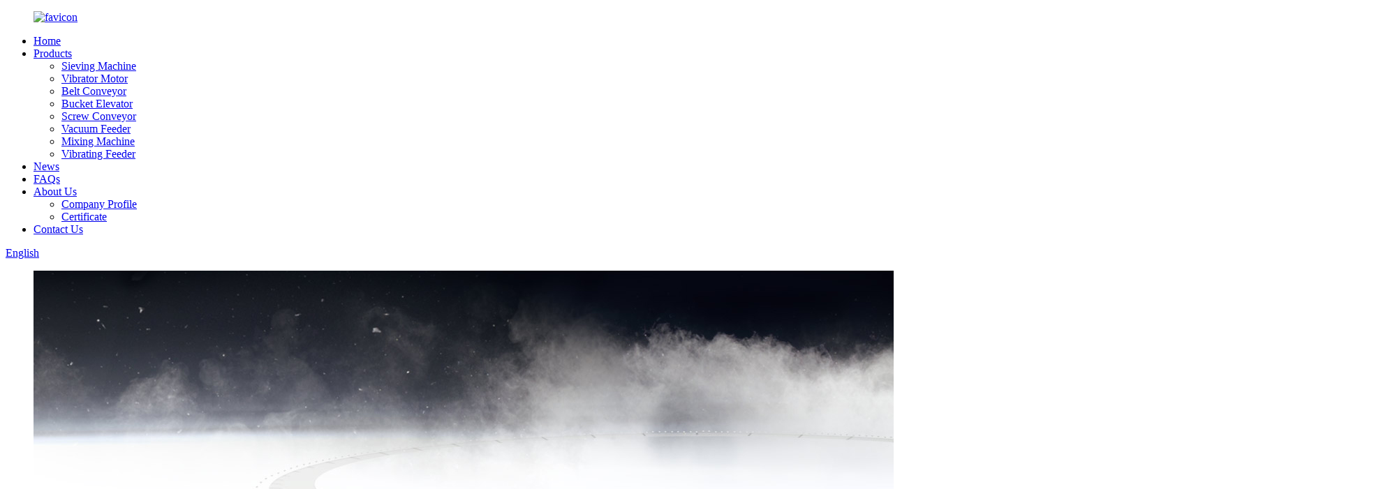

--- FILE ---
content_type: text/html
request_url: https://www.cnhongdagroup.com/faqs/
body_size: 7883
content:
<!DOCTYPE html>
<html dir="ltr" lang="en">
<head>
<meta charset="UTF-8"/>
<meta http-equiv="Content-Type" content="text/html; charset=UTF-8" />
<!-- Global site tag (gtag.js) - Google Analytics -->
<script async src="https://www.googletagmanager.com/gtag/js?id=UA-230771935-52"></script>
<script>
  window.dataLayer = window.dataLayer || [];
  function gtag(){dataLayer.push(arguments);}
  gtag('js', new Date());

  gtag('config', 'UA-230771935-52');
</script>

<title>FAQs - Xinxiang Hongda Vibration Equipment Co., Ltd.</title>
<meta property="fb:app_id" content="966242223397117" />
<meta name="viewport" content="width=device-width,initial-scale=1,minimum-scale=1,maximum-scale=1,user-scalable=no">
<link rel="apple-touch-icon-precomposed" href="">
<meta name="format-detection" content="telephone=no">
<meta name="apple-mobile-web-app-capable" content="yes">
<meta name="apple-mobile-web-app-status-bar-style" content="black">
<meta property="og:url" content="https://www.cnhongdagroup.com/faqs/"/>
<meta property="og:title" content="FAQs - Xinxiang Hongda Vibration Equipment Co., Ltd." />
<meta property="og:description" content="			Q1 Is your company trade company or direct manufacturer?
We are direct manufacturer.
			Q2 What payment methods does your company accept?
We company accept TT,L/C,Western Union etc.
			Q3 How long does your company&#8217;s normal product delivery time take?
Normal delivery time within 3-5 work..."/>
<meta property="og:type" content="product"/>
<meta property="og:site_name" content="https://www.cnhongdagroup.com/"/>
<link href="//cdn.globalso.com/cnhongdagroup/style/global/style.css" rel="stylesheet" onload="this.onload=null;this.rel='stylesheet'">
<link href="//cdn.globalso.com/cnhongdagroup/style/public/public.css" rel="stylesheet" onload="this.onload=null;this.rel='stylesheet'">

<link rel="shortcut icon" href="https://cdn.globalso.com/cnhongdagroup/favicon.png" />
<meta name="author" content="gd-admin"/>
<meta name="description" itemprop="description" content="Q1 Is your company trade company or direct manufacturer? We are direct manufacturer. Q2 What payment methods does your company accept? We company" />

<link rel="canonical" href="https://www.cnhongdagroup.com/faqs/" />
</head>
<body>
<div class="container">
  <!-- web_head start -->
 <header class=" web_head">
    <div class="head_layer">
      <div class="layout">
        <figure class="logo"><a href="https://www.cnhongdagroup.com/">
                <img src="https://cdn.globalso.com/cnhongdagroup/favicon.png" alt="favicon">
                </a></figure>
        <nav class="nav_wrap">
          <ul class="head_nav">
            <li><a href="/">Home</a></li>
<li><a href="https://www.cnhongdagroup.com/products/">Products</a>
<ul class="sub-menu">
	<li><a href="https://www.cnhongdagroup.com/sieving-machine/">Sieving Machine</a></li>
	<li><a href="https://www.cnhongdagroup.com/vibrator-motor/">Vibrator Motor</a></li>
	<li><a href="https://www.cnhongdagroup.com/belt-conveyor/">Belt Conveyor</a></li>
	<li><a href="https://www.cnhongdagroup.com/bucket-elevator/">Bucket Elevator</a></li>
	<li><a href="https://www.cnhongdagroup.com/screw-conveyor/">Screw Conveyor</a></li>
	<li><a href="https://www.cnhongdagroup.com/vacuum-feeder/">Vacuum Feeder</a></li>
	<li><a href="https://www.cnhongdagroup.com/ribbon-blender-mixer/">Mixing Machine</a></li>
	<li><a href="https://www.cnhongdagroup.com/vibrating-feeder/">Vibrating Feeder</a></li>
</ul>
</li>
<li><a href="https://www.cnhongdagroup.com/news/">News</a></li>
<li class="nav-current"><a href="https://www.cnhongdagroup.com/faqs/">FAQs</a></li>
<li><a href="https://www.cnhongdagroup.com/about-us/">About Us</a>
<ul class="sub-menu">
	<li><a href="/about-us/">Company Profile</a></li>
	<li><a href="https://www.cnhongdagroup.com/certificate/">Certificate</a></li>
</ul>
</li>
<li><a href="https://www.cnhongdagroup.com/contact-us/">Contact Us</a></li>
          </ul>
        </nav>
        <div class="head_right">
          <b id="btn-search" class="btn--search"></b>
         <div class="change-language ensemble">
  <div class="change-language-info">
    <div class="change-language-title medium-title">
       <div class="language-flag language-flag-en"><a href="https://www.cnhongdagroup.com/"><b class="country-flag"></b><span>English</span> </a></div>
       <b class="language-icon"></b> 
    </div>
	<div class="change-language-cont sub-content">
        <div class="empty"></div>
    </div>
  </div>
</div>
<!--theme273-->         
        </div>
      </div>
    </div>
  </header>
    	
 <!-- sys_sub_head -->
<div class="sys_sub_head">
  <div class="head_bn_slider">
    <ul class="head_bn_items swiper-wrapper">
    <li class="head_bn_item swiper-slide"><img src="https://www.cnhongdagroup.com/uploads/BANNER13.jpg" alt="product banner"></li>
    </ul>
  </div>
  <div class="swiper-control">
      <div class="swiper-pagination"></div>
  </div>
</div>


<!-- path -->
<div class="path_bar">
  <div class="layout">
    <ul>
     <li> <a itemprop="breadcrumb" href="https://www.cnhongdagroup.com/">Home</a></li><li> <a href="#">FAQs</a></li>
    </ul>
  </div>
</div>
  
<section class="web_main page_main">

    <div class="layout">

      <h1 class="page_title">
          FAQs        </h1>  

      <article class="entry blog-article">


<div class="fl-builder-content fl-builder-content-864 fl-builder-content-primary fl-builder-global-templates-locked" data-post-id="864"><div class="fl-row fl-row-fixed-width fl-row-bg-none fl-node-586baa625d17e" data-node="586baa625d17e">
	<div class="fl-row-content-wrap">
				<div class="fl-row-content fl-row-fixed-width fl-node-content">
		
<div class="fl-col-group fl-node-586baa625d1c9" data-node="586baa625d1c9">
			<div class="fl-col fl-node-586baa625d25c" data-node="586baa625d25c" style="width: 100%;">
	<div class="fl-col-content fl-node-content">
	<div class="fl-module fl-module-accordion fl-node-586baa625d213" data-node="586baa625d213" data-animation-delay="0.0">
	<div class="fl-module-content fl-node-content">
		<div class="fl-accordion fl-accordion-small fl-accordion-collapse">
		<div class="fl-accordion-item">
		<div class="fl-accordion-button">
			<span class="fl-accordion-button-label">Q1 Is your company trade company or direct manufacturer?</span>
			<i class="fl-accordion-button-icon fa fa-plus"></i>
		</div>
		<div class="fl-accordion-content fl-clearfix"><p>We are direct manufacturer.</p>
</div>
	</div>
		<div class="fl-accordion-item">
		<div class="fl-accordion-button">
			<span class="fl-accordion-button-label">Q2 What payment methods does your company accept?</span>
			<i class="fl-accordion-button-icon fa fa-plus"></i>
		</div>
		<div class="fl-accordion-content fl-clearfix"><p>We company accept TT,L/C,Western Union etc.</p>
</div>
	</div>
		<div class="fl-accordion-item">
		<div class="fl-accordion-button">
			<span class="fl-accordion-button-label">Q3 How long does your company's normal product delivery time take?</span>
			<i class="fl-accordion-button-icon fa fa-plus"></i>
		</div>
		<div class="fl-accordion-content fl-clearfix"><p>Normal delivery time within 3-5 working days, complete production line or larger equipment may take longer. Exact delivery shall be confirmed when place the order.</p>
</div>
	</div>
		<div class="fl-accordion-item">
		<div class="fl-accordion-button">
			<span class="fl-accordion-button-label">Q4 What certifications has your company passed?</span>
			<i class="fl-accordion-button-icon fa fa-plus"></i>
		</div>
		<div class="fl-accordion-content fl-clearfix"><p>We have passed ISO9001 ,CCC certification and CE certification.</p>
</div>
	</div>
		<div class="fl-accordion-item">
		<div class="fl-accordion-button">
			<span class="fl-accordion-button-label">Q5.Do you have a MOQ for your products? If yes, what is the minimum order quantity?</span>
			<i class="fl-accordion-button-icon fa fa-plus"></i>
		</div>
		<div class="fl-accordion-content fl-clearfix"><p>Our MOQ for machine is one set and MOQ for vibrator motor is 2 sets.Details please contact us directly.</p>
</div>
	</div>
		<div class="fl-accordion-item">
		<div class="fl-accordion-button">
			<span class="fl-accordion-button-label">Q6.Which countries and regions have your products been exported to?</span>
			<i class="fl-accordion-button-icon fa fa-plus"></i>
		</div>
		<div class="fl-accordion-content fl-clearfix"><p>We have been exported to more than 60 countries and regions around the world.Such as the United States, Canada etc in North America,Brazil, Mexico etc in South America.Australia in Oceania.Thailand,Malaysia, Indonesia, Singapore, South Korea,Saudi Arabia,Russia etc in Asia.The United Kingdom, France, Spain etc in Europe.South Africa etc in Africa.</p>
</div>
	</div>
		<div class="fl-accordion-item">
		<div class="fl-accordion-button">
			<span class="fl-accordion-button-label">Q7.Does your company have offices or warehouses abroad?</span>
			<i class="fl-accordion-button-icon fa fa-plus"></i>
		</div>
		<div class="fl-accordion-content fl-clearfix"><p>Sorry no,We've been actively pushing this forward.</p>
</div>
	</div>
		<div class="fl-accordion-item">
		<div class="fl-accordion-button">
			<span class="fl-accordion-button-label">Q8 What is the product warranty?</span>
			<i class="fl-accordion-button-icon fa fa-plus"></i>
		</div>
		<div class="fl-accordion-content fl-clearfix"><p>Equipment with 12 months warranty, can be extended to 24 months as request.</p>
</div>
	</div>
	</div>	</div>
</div>	</div>
</div>	</div>
		</div>
	</div>
</div></div> 


<div class="clear"></div>

      </article> 


		 <hr>

         

 </div>

</section>

  <!-- web_footer start -->
 <footer class="web_footer">
    <div class="foot_service">
      <div class="layout">
        <div class="foot_items">
          <nav class="foot_item foot_item_info">
            <div class="foot_logo">        <img src="https://cdn.globalso.com/cnhongdagroup/LOGO11.png" alt="LOGO1">
         </div>
          </nav>
          <nav class="foot_item">
            <div class="foot_item_hd">
              <h2 class="title">contact us</h2>
            </div>
            <div class="foot_item_bd">
              <address class="foot_contact_list">
              <!-- icons:
                   ============================
                   contact_ico_local
                   contact_ico_phone
                   contact_ico_email
                   contact_ico_fax
                   contact_ico_skype
                   contact_ico_time -->
               <ul>
			                     <li class="contact_item">
                   <i class="contact_ico contact_ico_local"></i>
                   <div class="contact_txt">
                     <span class="item_val">Northward 300 meters of Niu Village, Wangcun Town Xinxiang City, Henan Province, China 453002</span>
                   </div>
                 </li>
				 				                   <li class="contact_item">
                   <i class="contact_ico contact_ico_tel"></i>
                   <div class="contact_txt">
                     <a class="tel_link" href="tel:86-0373-7188877"><span class="item_val">86-0373-7188877</span></a>
                   </div>
                 </li>
				                                    <li class="contact_item">
                   <i class="contact_ico contact_ico_email"></i>
                   <div class="contact_txt">
                     <a href="mailto:info@cnhongdagroup.com" class="add_email12"><span class="item_val">info@cnhongdagroup.com</span></a>
                   </div>
                 </li>
				 				                </ul>
              </address>
            </div>
          </nav>
          <nav class="foot_item">
            <div class="foot_item_hd">
              <h2 class="title">NEWLETTER</h2>
            </div>
            <div class="foot_item_bd">
              <div class="company_subscribe">
                <h3 class="subscribe_tit">For inquiries about our products or pricelist, please leave your email to us and we will be in touch within 24 hours.</h3>
                <a href="/featured/">Hot Products</a>, <a href="/sitemap.xml">Sitemap</a><br><a href='https://www.cnhongdagroup.com/explosion-proof-vibrator-motor/' title='Explosion Proof Vibrator Motor'>Explosion Proof Vibrator Motor</a>, 
<a href='https://www.cnhongdagroup.com/mini-powder-screw-feeder/' title='Mini Powder Screw Feeder'>Mini Powder Screw Feeder</a>, 
<a href='https://www.cnhongdagroup.com/industrial-sieving-machine/' title='Industrial Sieving Machine'>Industrial Sieving Machine</a>, 
<a href='https://www.cnhongdagroup.com/vibrator-motor-hopper/' title='Vibrator Motor Hopper'>Vibrator Motor Hopper</a>, 
<a href='https://www.cnhongdagroup.com/electric-motor-vibrator/' title='Electric Motor Vibrator'>Electric Motor Vibrator</a>, 
<a href='https://www.cnhongdagroup.com/sieving-machine-motor/' title='Sieving Machine Motor'>Sieving Machine Motor</a>,   
                <div class="learn_more">
                  <a href="javascript:" class="sys_btn button">INQUIRY NOW</a>
                </div>
              </div>
            </div>
          </nav>
          <nav class="foot_item foot_item_follow">
            <div class="foot_item_hd">
              <h2 class="title">Social</h2>
            </div>
            <div class="foot_item_bd">
              <ul class="foot_sns">
                              <li><a target="_blank" href="https://www.facebook.com/Hongdamotor"><img src="https://cdn.globalso.com/cnhongdagroup/facebook.png" alt="facebook"></a></li>
                        <li><a target="_blank" href=""><img src="https://cdn.globalso.com/cnhongdagroup/linkedin.png" alt="linkedin"></a></li>
                        <li><a target="_blank" href=""><img src="https://cdn.globalso.com/cnhongdagroup/twitter.png" alt="twitter"></a></li>
                        <li><a target="_blank" href=""><img src="https://cdn.globalso.com/cnhongdagroup/youtube.png" alt="youtube"></a></li>
                          </ul>   
                    
            </div>
          </nav>
        </div>
        <div class="copyright">                              © Copyright - 2010-2022 : All Rights Reserved.         </div> 
      </div>
    </div>
  </footer>
<aside class="scrollsidebar" id="scrollsidebar">
  <div class="side_content">
    <div class="side_list">
      <header class="hd"><img src="//cdn.globalso.com/title_pic.png" alt="Online Inuiry"/></header>
      <div class="cont">
        <li><a class="email" href="javascript:" onclick="showMsgPop();">Send Email</a></li>
                                        
        <li><a target="_blank" class="whatsapp" href="https://api.whatsapp.com/send?phone=+8618637390100&text=Hello">WhatsApp</a></li>
      </div>
                  <div class="side_title"><a  class="close_btn"><span>x</span></a></div>
    </div>
  </div>
  <div class="show_btn"></div>
</aside>
<div class="inquiry-pop-bd">
  <div class="inquiry-pop"> <i class="ico-close-pop" onClick="hideMsgPop();"></i> 
    <script type="text/javascript" src="//www.globalso.site/form.js"></script> 
  </div>
</div>
</div>
<div class="web-search"> <b id="btn-search-close" class="btn--search-close"></b>
  <div style=" width:100%">
    <div class="head-search">
      <form class="" action="/search.php" method="get" >
        <input class="search-ipt" name="s" placeholder="Start Typing..." />
        <input class="search-btn" type="submit" value=" " />
		<input type="hidden" name="cat" value="490"/>
        <span class="search-attr">Hit enter to search or ESC to close</span>
      </form>
    </div>
  </div>
</div>
<script type="text/javascript" src="//cdn.globalso.com/cnhongdagroup/style/global/js/jquery.min.js"></script> 
<script type="text/javascript" src="//cdn.globalso.com/cnhongdagroup/style/global/js/common.js"></script>
<script type="text/javascript" src="//cdn.globalso.com/cnhongdagroup/style/public/public.js"></script> 
<!--[if lt IE 9]>
<script src="//cdn.globalso.com/cnhongdagroup/style/global/js/html5.js"></script>
<![endif]-->
<script>
function getCookie(name) {
    var arg = name + "=";
    var alen = arg.length;
    var clen = document.cookie.length;
    var i = 0;
    while (i < clen) {
        var j = i + alen;
        if (document.cookie.substring(i, j) == arg) return getCookieVal(j);
        i = document.cookie.indexOf(" ", i) + 1;
        if (i == 0) break;
    }
    return null;
}
function setCookie(name, value) {
    var expDate = new Date();
    var argv = setCookie.arguments;
    var argc = setCookie.arguments.length;
    var expires = (argc > 2) ? argv[2] : null;
    var path = (argc > 3) ? argv[3] : null;
    var domain = (argc > 4) ? argv[4] : null;
    var secure = (argc > 5) ? argv[5] : false;
    if (expires != null) {
        expDate.setTime(expDate.getTime() + expires);
    }
    document.cookie = name + "=" + escape(value) + ((expires == null) ? "": ("; expires=" + expDate.toUTCString())) + ((path == null) ? "": ("; path=" + path)) + ((domain == null) ? "": ("; domain=" + domain)) + ((secure == true) ? "; secure": "");
}
function getCookieVal(offset) {
    var endstr = document.cookie.indexOf(";", offset);
    if (endstr == -1) endstr = document.cookie.length;
    return unescape(document.cookie.substring(offset, endstr));
}

var firstshow = 0;
var cfstatshowcookie = getCookie('easyiit_stats');
if (cfstatshowcookie != 1) {
    a = new Date();
    h = a.getHours();
    m = a.getMinutes();
    s = a.getSeconds();
    sparetime = 1000 * 60 * 60 * 24 * 1 - (h * 3600 + m * 60 + s) * 1000 - 1;
    setCookie('easyiit_stats', 1, sparetime, '/');
    firstshow = 1;
}
if (!navigator.cookieEnabled) {
    firstshow = 0;
}
var referrer = escape(document.referrer);
var currweb = escape(location.href);
var screenwidth = screen.width;
var screenheight = screen.height;
var screencolordepth = screen.colorDepth;
$(function($){
   $.post("https://www.cnhongdagroup.com/statistic.php", { action:'stats_init', assort:0, referrer:referrer, currweb:currweb , firstshow:firstshow ,screenwidth:screenwidth, screenheight: screenheight, screencolordepth: screencolordepth, ranstr: Math.random()},function(data){}, "json");
			
});
</script>
<script type="text/javascript">

if(typeof jQuery == 'undefined' || typeof jQuery.fn.on == 'undefined') {
	document.write('<script src="https://www.cnhongdagroup.com/wp-content/plugins/bb-plugin/js/jquery.js"><\/script>');
	document.write('<script src="https://www.cnhongdagroup.com/wp-content/plugins/bb-plugin/js/jquery.migrate.min.js"><\/script>');
}

</script><ul class="prisna-wp-translate-seo" id="prisna-translator-seo"><li class="language-flag language-flag-en"><a href="https://www.cnhongdagroup.com/faqs/" title="English" target="_blank"><b class="country-flag"></b><span>English</span></a></li><li class="language-flag language-flag-fr"><a href="http://fr.cnhongdagroup.com/faqs/" title="French" target="_blank"><b class="country-flag"></b><span>French</span></a></li><li class="language-flag language-flag-de"><a href="http://de.cnhongdagroup.com/faqs/" title="German" target="_blank"><b class="country-flag"></b><span>German</span></a></li><li class="language-flag language-flag-pt"><a href="http://pt.cnhongdagroup.com/faqs/" title="Portuguese" target="_blank"><b class="country-flag"></b><span>Portuguese</span></a></li><li class="language-flag language-flag-es"><a href="http://es.cnhongdagroup.com/faqs/" title="Spanish" target="_blank"><b class="country-flag"></b><span>Spanish</span></a></li><li class="language-flag language-flag-ru"><a href="http://ru.cnhongdagroup.com/faqs/" title="Russian" target="_blank"><b class="country-flag"></b><span>Russian</span></a></li><li class="language-flag language-flag-ja"><a href="http://ja.cnhongdagroup.com/faqs/" title="Japanese" target="_blank"><b class="country-flag"></b><span>Japanese</span></a></li><li class="language-flag language-flag-ko"><a href="http://ko.cnhongdagroup.com/faqs/" title="Korean" target="_blank"><b class="country-flag"></b><span>Korean</span></a></li><li class="language-flag language-flag-ar"><a href="http://ar.cnhongdagroup.com/faqs/" title="Arabic" target="_blank"><b class="country-flag"></b><span>Arabic</span></a></li><li class="language-flag language-flag-ga"><a href="http://ga.cnhongdagroup.com/faqs/" title="Irish" target="_blank"><b class="country-flag"></b><span>Irish</span></a></li><li class="language-flag language-flag-el"><a href="http://el.cnhongdagroup.com/faqs/" title="Greek" target="_blank"><b class="country-flag"></b><span>Greek</span></a></li><li class="language-flag language-flag-tr"><a href="http://tr.cnhongdagroup.com/faqs/" title="Turkish" target="_blank"><b class="country-flag"></b><span>Turkish</span></a></li><li class="language-flag language-flag-it"><a href="http://it.cnhongdagroup.com/faqs/" title="Italian" target="_blank"><b class="country-flag"></b><span>Italian</span></a></li><li class="language-flag language-flag-da"><a href="http://da.cnhongdagroup.com/faqs/" title="Danish" target="_blank"><b class="country-flag"></b><span>Danish</span></a></li><li class="language-flag language-flag-ro"><a href="http://ro.cnhongdagroup.com/faqs/" title="Romanian" target="_blank"><b class="country-flag"></b><span>Romanian</span></a></li><li class="language-flag language-flag-id"><a href="http://id.cnhongdagroup.com/faqs/" title="Indonesian" target="_blank"><b class="country-flag"></b><span>Indonesian</span></a></li><li class="language-flag language-flag-cs"><a href="http://cs.cnhongdagroup.com/faqs/" title="Czech" target="_blank"><b class="country-flag"></b><span>Czech</span></a></li><li class="language-flag language-flag-af"><a href="http://af.cnhongdagroup.com/faqs/" title="Afrikaans" target="_blank"><b class="country-flag"></b><span>Afrikaans</span></a></li><li class="language-flag language-flag-sv"><a href="http://sv.cnhongdagroup.com/faqs/" title="Swedish" target="_blank"><b class="country-flag"></b><span>Swedish</span></a></li><li class="language-flag language-flag-pl"><a href="http://pl.cnhongdagroup.com/faqs/" title="Polish" target="_blank"><b class="country-flag"></b><span>Polish</span></a></li><li class="language-flag language-flag-eu"><a href="http://eu.cnhongdagroup.com/faqs/" title="Basque" target="_blank"><b class="country-flag"></b><span>Basque</span></a></li><li class="language-flag language-flag-ca"><a href="http://ca.cnhongdagroup.com/faqs/" title="Catalan" target="_blank"><b class="country-flag"></b><span>Catalan</span></a></li><li class="language-flag language-flag-eo"><a href="http://eo.cnhongdagroup.com/faqs/" title="Esperanto" target="_blank"><b class="country-flag"></b><span>Esperanto</span></a></li><li class="language-flag language-flag-hi"><a href="http://hi.cnhongdagroup.com/faqs/" title="Hindi" target="_blank"><b class="country-flag"></b><span>Hindi</span></a></li><li class="language-flag language-flag-lo"><a href="http://lo.cnhongdagroup.com/faqs/" title="Lao" target="_blank"><b class="country-flag"></b><span>Lao</span></a></li><li class="language-flag language-flag-sq"><a href="http://sq.cnhongdagroup.com/faqs/" title="Albanian" target="_blank"><b class="country-flag"></b><span>Albanian</span></a></li><li class="language-flag language-flag-am"><a href="http://am.cnhongdagroup.com/faqs/" title="Amharic" target="_blank"><b class="country-flag"></b><span>Amharic</span></a></li><li class="language-flag language-flag-hy"><a href="http://hy.cnhongdagroup.com/faqs/" title="Armenian" target="_blank"><b class="country-flag"></b><span>Armenian</span></a></li><li class="language-flag language-flag-az"><a href="http://az.cnhongdagroup.com/faqs/" title="Azerbaijani" target="_blank"><b class="country-flag"></b><span>Azerbaijani</span></a></li><li class="language-flag language-flag-be"><a href="http://be.cnhongdagroup.com/faqs/" title="Belarusian" target="_blank"><b class="country-flag"></b><span>Belarusian</span></a></li><li class="language-flag language-flag-bn"><a href="http://bn.cnhongdagroup.com/faqs/" title="Bengali" target="_blank"><b class="country-flag"></b><span>Bengali</span></a></li><li class="language-flag language-flag-bs"><a href="http://bs.cnhongdagroup.com/faqs/" title="Bosnian" target="_blank"><b class="country-flag"></b><span>Bosnian</span></a></li><li class="language-flag language-flag-bg"><a href="http://bg.cnhongdagroup.com/faqs/" title="Bulgarian" target="_blank"><b class="country-flag"></b><span>Bulgarian</span></a></li><li class="language-flag language-flag-ceb"><a href="http://ceb.cnhongdagroup.com/faqs/" title="Cebuano" target="_blank"><b class="country-flag"></b><span>Cebuano</span></a></li><li class="language-flag language-flag-ny"><a href="http://ny.cnhongdagroup.com/faqs/" title="Chichewa" target="_blank"><b class="country-flag"></b><span>Chichewa</span></a></li><li class="language-flag language-flag-co"><a href="http://co.cnhongdagroup.com/faqs/" title="Corsican" target="_blank"><b class="country-flag"></b><span>Corsican</span></a></li><li class="language-flag language-flag-hr"><a href="http://hr.cnhongdagroup.com/faqs/" title="Croatian" target="_blank"><b class="country-flag"></b><span>Croatian</span></a></li><li class="language-flag language-flag-nl"><a href="http://nl.cnhongdagroup.com/faqs/" title="Dutch" target="_blank"><b class="country-flag"></b><span>Dutch</span></a></li><li class="language-flag language-flag-et"><a href="http://et.cnhongdagroup.com/faqs/" title="Estonian" target="_blank"><b class="country-flag"></b><span>Estonian</span></a></li><li class="language-flag language-flag-tl"><a href="http://tl.cnhongdagroup.com/faqs/" title="Filipino" target="_blank"><b class="country-flag"></b><span>Filipino</span></a></li><li class="language-flag language-flag-fi"><a href="http://fi.cnhongdagroup.com/faqs/" title="Finnish" target="_blank"><b class="country-flag"></b><span>Finnish</span></a></li><li class="language-flag language-flag-fy"><a href="http://fy.cnhongdagroup.com/faqs/" title="Frisian" target="_blank"><b class="country-flag"></b><span>Frisian</span></a></li><li class="language-flag language-flag-gl"><a href="http://gl.cnhongdagroup.com/faqs/" title="Galician" target="_blank"><b class="country-flag"></b><span>Galician</span></a></li><li class="language-flag language-flag-ka"><a href="http://ka.cnhongdagroup.com/faqs/" title="Georgian" target="_blank"><b class="country-flag"></b><span>Georgian</span></a></li><li class="language-flag language-flag-gu"><a href="http://gu.cnhongdagroup.com/faqs/" title="Gujarati" target="_blank"><b class="country-flag"></b><span>Gujarati</span></a></li><li class="language-flag language-flag-ht"><a href="http://ht.cnhongdagroup.com/faqs/" title="Haitian" target="_blank"><b class="country-flag"></b><span>Haitian</span></a></li><li class="language-flag language-flag-ha"><a href="http://ha.cnhongdagroup.com/faqs/" title="Hausa" target="_blank"><b class="country-flag"></b><span>Hausa</span></a></li><li class="language-flag language-flag-haw"><a href="http://haw.cnhongdagroup.com/faqs/" title="Hawaiian" target="_blank"><b class="country-flag"></b><span>Hawaiian</span></a></li><li class="language-flag language-flag-iw"><a href="http://iw.cnhongdagroup.com/faqs/" title="Hebrew" target="_blank"><b class="country-flag"></b><span>Hebrew</span></a></li><li class="language-flag language-flag-hmn"><a href="http://hmn.cnhongdagroup.com/faqs/" title="Hmong" target="_blank"><b class="country-flag"></b><span>Hmong</span></a></li><li class="language-flag language-flag-hu"><a href="http://hu.cnhongdagroup.com/faqs/" title="Hungarian" target="_blank"><b class="country-flag"></b><span>Hungarian</span></a></li><li class="language-flag language-flag-is"><a href="http://is.cnhongdagroup.com/faqs/" title="Icelandic" target="_blank"><b class="country-flag"></b><span>Icelandic</span></a></li><li class="language-flag language-flag-ig"><a href="http://ig.cnhongdagroup.com/faqs/" title="Igbo" target="_blank"><b class="country-flag"></b><span>Igbo</span></a></li><li class="language-flag language-flag-jw"><a href="http://jw.cnhongdagroup.com/faqs/" title="Javanese" target="_blank"><b class="country-flag"></b><span>Javanese</span></a></li><li class="language-flag language-flag-kn"><a href="http://kn.cnhongdagroup.com/faqs/" title="Kannada" target="_blank"><b class="country-flag"></b><span>Kannada</span></a></li><li class="language-flag language-flag-kk"><a href="http://kk.cnhongdagroup.com/faqs/" title="Kazakh" target="_blank"><b class="country-flag"></b><span>Kazakh</span></a></li><li class="language-flag language-flag-km"><a href="http://km.cnhongdagroup.com/faqs/" title="Khmer" target="_blank"><b class="country-flag"></b><span>Khmer</span></a></li><li class="language-flag language-flag-ku"><a href="http://ku.cnhongdagroup.com/faqs/" title="Kurdish" target="_blank"><b class="country-flag"></b><span>Kurdish</span></a></li><li class="language-flag language-flag-ky"><a href="http://ky.cnhongdagroup.com/faqs/" title="Kyrgyz" target="_blank"><b class="country-flag"></b><span>Kyrgyz</span></a></li><li class="language-flag language-flag-la"><a href="http://la.cnhongdagroup.com/faqs/" title="Latin" target="_blank"><b class="country-flag"></b><span>Latin</span></a></li><li class="language-flag language-flag-lv"><a href="http://lv.cnhongdagroup.com/faqs/" title="Latvian" target="_blank"><b class="country-flag"></b><span>Latvian</span></a></li><li class="language-flag language-flag-lt"><a href="http://lt.cnhongdagroup.com/faqs/" title="Lithuanian" target="_blank"><b class="country-flag"></b><span>Lithuanian</span></a></li><li class="language-flag language-flag-lb"><a href="http://lb.cnhongdagroup.com/faqs/" title="Luxembou.." target="_blank"><b class="country-flag"></b><span>Luxembou..</span></a></li><li class="language-flag language-flag-mk"><a href="http://mk.cnhongdagroup.com/faqs/" title="Macedonian" target="_blank"><b class="country-flag"></b><span>Macedonian</span></a></li><li class="language-flag language-flag-mg"><a href="http://mg.cnhongdagroup.com/faqs/" title="Malagasy" target="_blank"><b class="country-flag"></b><span>Malagasy</span></a></li><li class="language-flag language-flag-ms"><a href="http://ms.cnhongdagroup.com/faqs/" title="Malay" target="_blank"><b class="country-flag"></b><span>Malay</span></a></li><li class="language-flag language-flag-ml"><a href="http://ml.cnhongdagroup.com/faqs/" title="Malayalam" target="_blank"><b class="country-flag"></b><span>Malayalam</span></a></li><li class="language-flag language-flag-mt"><a href="http://mt.cnhongdagroup.com/faqs/" title="Maltese" target="_blank"><b class="country-flag"></b><span>Maltese</span></a></li><li class="language-flag language-flag-mi"><a href="http://mi.cnhongdagroup.com/faqs/" title="Maori" target="_blank"><b class="country-flag"></b><span>Maori</span></a></li><li class="language-flag language-flag-mr"><a href="http://mr.cnhongdagroup.com/faqs/" title="Marathi" target="_blank"><b class="country-flag"></b><span>Marathi</span></a></li><li class="language-flag language-flag-mn"><a href="http://mn.cnhongdagroup.com/faqs/" title="Mongolian" target="_blank"><b class="country-flag"></b><span>Mongolian</span></a></li><li class="language-flag language-flag-my"><a href="http://my.cnhongdagroup.com/faqs/" title="Burmese" target="_blank"><b class="country-flag"></b><span>Burmese</span></a></li><li class="language-flag language-flag-ne"><a href="http://ne.cnhongdagroup.com/faqs/" title="Nepali" target="_blank"><b class="country-flag"></b><span>Nepali</span></a></li><li class="language-flag language-flag-no"><a href="http://no.cnhongdagroup.com/faqs/" title="Norwegian" target="_blank"><b class="country-flag"></b><span>Norwegian</span></a></li><li class="language-flag language-flag-ps"><a href="http://ps.cnhongdagroup.com/faqs/" title="Pashto" target="_blank"><b class="country-flag"></b><span>Pashto</span></a></li><li class="language-flag language-flag-fa"><a href="http://fa.cnhongdagroup.com/faqs/" title="Persian" target="_blank"><b class="country-flag"></b><span>Persian</span></a></li><li class="language-flag language-flag-pa"><a href="http://pa.cnhongdagroup.com/faqs/" title="Punjabi" target="_blank"><b class="country-flag"></b><span>Punjabi</span></a></li><li class="language-flag language-flag-sr"><a href="http://sr.cnhongdagroup.com/faqs/" title="Serbian" target="_blank"><b class="country-flag"></b><span>Serbian</span></a></li><li class="language-flag language-flag-st"><a href="http://st.cnhongdagroup.com/faqs/" title="Sesotho" target="_blank"><b class="country-flag"></b><span>Sesotho</span></a></li><li class="language-flag language-flag-si"><a href="http://si.cnhongdagroup.com/faqs/" title="Sinhala" target="_blank"><b class="country-flag"></b><span>Sinhala</span></a></li><li class="language-flag language-flag-sk"><a href="http://sk.cnhongdagroup.com/faqs/" title="Slovak" target="_blank"><b class="country-flag"></b><span>Slovak</span></a></li><li class="language-flag language-flag-sl"><a href="http://sl.cnhongdagroup.com/faqs/" title="Slovenian" target="_blank"><b class="country-flag"></b><span>Slovenian</span></a></li><li class="language-flag language-flag-so"><a href="http://so.cnhongdagroup.com/faqs/" title="Somali" target="_blank"><b class="country-flag"></b><span>Somali</span></a></li><li class="language-flag language-flag-sm"><a href="http://sm.cnhongdagroup.com/faqs/" title="Samoan" target="_blank"><b class="country-flag"></b><span>Samoan</span></a></li><li class="language-flag language-flag-gd"><a href="http://gd.cnhongdagroup.com/faqs/" title="Scots Gaelic" target="_blank"><b class="country-flag"></b><span>Scots Gaelic</span></a></li><li class="language-flag language-flag-sn"><a href="http://sn.cnhongdagroup.com/faqs/" title="Shona" target="_blank"><b class="country-flag"></b><span>Shona</span></a></li><li class="language-flag language-flag-sd"><a href="http://sd.cnhongdagroup.com/faqs/" title="Sindhi" target="_blank"><b class="country-flag"></b><span>Sindhi</span></a></li><li class="language-flag language-flag-su"><a href="http://su.cnhongdagroup.com/faqs/" title="Sundanese" target="_blank"><b class="country-flag"></b><span>Sundanese</span></a></li><li class="language-flag language-flag-sw"><a href="http://sw.cnhongdagroup.com/faqs/" title="Swahili" target="_blank"><b class="country-flag"></b><span>Swahili</span></a></li><li class="language-flag language-flag-tg"><a href="http://tg.cnhongdagroup.com/faqs/" title="Tajik" target="_blank"><b class="country-flag"></b><span>Tajik</span></a></li><li class="language-flag language-flag-ta"><a href="http://ta.cnhongdagroup.com/faqs/" title="Tamil" target="_blank"><b class="country-flag"></b><span>Tamil</span></a></li><li class="language-flag language-flag-te"><a href="http://te.cnhongdagroup.com/faqs/" title="Telugu" target="_blank"><b class="country-flag"></b><span>Telugu</span></a></li><li class="language-flag language-flag-th"><a href="http://th.cnhongdagroup.com/faqs/" title="Thai" target="_blank"><b class="country-flag"></b><span>Thai</span></a></li><li class="language-flag language-flag-uk"><a href="http://uk.cnhongdagroup.com/faqs/" title="Ukrainian" target="_blank"><b class="country-flag"></b><span>Ukrainian</span></a></li><li class="language-flag language-flag-ur"><a href="http://ur.cnhongdagroup.com/faqs/" title="Urdu" target="_blank"><b class="country-flag"></b><span>Urdu</span></a></li><li class="language-flag language-flag-uz"><a href="http://uz.cnhongdagroup.com/faqs/" title="Uzbek" target="_blank"><b class="country-flag"></b><span>Uzbek</span></a></li><li class="language-flag language-flag-vi"><a href="http://vi.cnhongdagroup.com/faqs/" title="Vietnamese" target="_blank"><b class="country-flag"></b><span>Vietnamese</span></a></li><li class="language-flag language-flag-cy"><a href="http://cy.cnhongdagroup.com/faqs/" title="Welsh" target="_blank"><b class="country-flag"></b><span>Welsh</span></a></li><li class="language-flag language-flag-xh"><a href="http://xh.cnhongdagroup.com/faqs/" title="Xhosa" target="_blank"><b class="country-flag"></b><span>Xhosa</span></a></li><li class="language-flag language-flag-yi"><a href="http://yi.cnhongdagroup.com/faqs/" title="Yiddish" target="_blank"><b class="country-flag"></b><span>Yiddish</span></a></li><li class="language-flag language-flag-yo"><a href="http://yo.cnhongdagroup.com/faqs/" title="Yoruba" target="_blank"><b class="country-flag"></b><span>Yoruba</span></a></li><li class="language-flag language-flag-zu"><a href="http://zu.cnhongdagroup.com/faqs/" title="Zulu" target="_blank"><b class="country-flag"></b><span>Zulu</span></a></li><li class="language-flag language-flag-rw"><a href="http://rw.cnhongdagroup.com/faqs/" title="Kinyarwanda" target="_blank"><b class="country-flag"></b><span>Kinyarwanda</span></a></li><li class="language-flag language-flag-tt"><a href="http://tt.cnhongdagroup.com/faqs/" title="Tatar" target="_blank"><b class="country-flag"></b><span>Tatar</span></a></li><li class="language-flag language-flag-or"><a href="http://or.cnhongdagroup.com/faqs/" title="Oriya" target="_blank"><b class="country-flag"></b><span>Oriya</span></a></li><li class="language-flag language-flag-tk"><a href="http://tk.cnhongdagroup.com/faqs/" title="Turkmen" target="_blank"><b class="country-flag"></b><span>Turkmen</span></a></li><li class="language-flag language-flag-ug"><a href="http://ug.cnhongdagroup.com/faqs/" title="Uyghur" target="_blank"><b class="country-flag"></b><span>Uyghur</span></a></li></ul><link rel='stylesheet' id='font-awesome-css'  href='https://cdn.globalso.com/font-awesome/font-awesome.min.css?ver=1.9.1' type='text/css' media='all' />
<link rel='stylesheet' id='fl-builder-layout-864-css'  href='https://www.cnhongdagroup.com/uploads/bb-plugin/cache/864-layout.css?ver=93227d41d27ac8c6bb3b5545d44dde27' type='text/css' media='all' />


<script type='text/javascript' src='https://www.cnhongdagroup.com/uploads/bb-plugin/cache/864-layout.js?ver=93227d41d27ac8c6bb3b5545d44dde27'></script>

 
</body>
</html><!-- Globalso Cache file was created in 0.24663186073303 seconds, on 06-01-26 22:38:43 -->